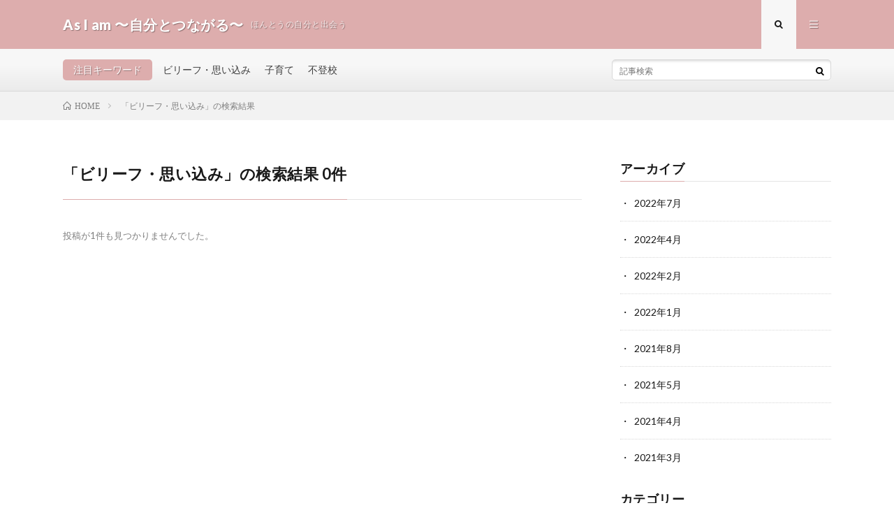

--- FILE ---
content_type: text/html; charset=UTF-8
request_url: http://jibuntotsunagaru.com/?s=%E3%83%93%E3%83%AA%E3%83%BC%E3%83%95%E3%83%BB%E6%80%9D%E3%81%84%E8%BE%BC%E3%81%BF
body_size: 6559
content:
<!DOCTYPE html>
<html lang="ja" prefix="og: http://ogp.me/ns#">
<head prefix="og: http://ogp.me/ns# fb: http://ogp.me/ns/fb# article: http://ogp.me/ns/article#">
<meta charset="UTF-8">
<title>「ビリーフ・思い込み」の検索結果│As I am 〜自分とつながる〜</title>
<meta name='robots' content='noindex, follow, max-image-preview:large' />
	<style>img:is([sizes="auto" i], [sizes^="auto," i]) { contain-intrinsic-size: 3000px 1500px }</style>
	<link rel='dns-prefetch' href='//code.typesquare.com' />
<link rel='stylesheet' id='wp-block-library-css' href='http://jibuntotsunagaru.com/wp-includes/css/dist/block-library/style.min.css?ver=6.8.3' type='text/css' media='all' />
<style id='classic-theme-styles-inline-css' type='text/css'>
/*! This file is auto-generated */
.wp-block-button__link{color:#fff;background-color:#32373c;border-radius:9999px;box-shadow:none;text-decoration:none;padding:calc(.667em + 2px) calc(1.333em + 2px);font-size:1.125em}.wp-block-file__button{background:#32373c;color:#fff;text-decoration:none}
</style>
<style id='global-styles-inline-css' type='text/css'>
:root{--wp--preset--aspect-ratio--square: 1;--wp--preset--aspect-ratio--4-3: 4/3;--wp--preset--aspect-ratio--3-4: 3/4;--wp--preset--aspect-ratio--3-2: 3/2;--wp--preset--aspect-ratio--2-3: 2/3;--wp--preset--aspect-ratio--16-9: 16/9;--wp--preset--aspect-ratio--9-16: 9/16;--wp--preset--color--black: #000000;--wp--preset--color--cyan-bluish-gray: #abb8c3;--wp--preset--color--white: #ffffff;--wp--preset--color--pale-pink: #f78da7;--wp--preset--color--vivid-red: #cf2e2e;--wp--preset--color--luminous-vivid-orange: #ff6900;--wp--preset--color--luminous-vivid-amber: #fcb900;--wp--preset--color--light-green-cyan: #7bdcb5;--wp--preset--color--vivid-green-cyan: #00d084;--wp--preset--color--pale-cyan-blue: #8ed1fc;--wp--preset--color--vivid-cyan-blue: #0693e3;--wp--preset--color--vivid-purple: #9b51e0;--wp--preset--gradient--vivid-cyan-blue-to-vivid-purple: linear-gradient(135deg,rgba(6,147,227,1) 0%,rgb(155,81,224) 100%);--wp--preset--gradient--light-green-cyan-to-vivid-green-cyan: linear-gradient(135deg,rgb(122,220,180) 0%,rgb(0,208,130) 100%);--wp--preset--gradient--luminous-vivid-amber-to-luminous-vivid-orange: linear-gradient(135deg,rgba(252,185,0,1) 0%,rgba(255,105,0,1) 100%);--wp--preset--gradient--luminous-vivid-orange-to-vivid-red: linear-gradient(135deg,rgba(255,105,0,1) 0%,rgb(207,46,46) 100%);--wp--preset--gradient--very-light-gray-to-cyan-bluish-gray: linear-gradient(135deg,rgb(238,238,238) 0%,rgb(169,184,195) 100%);--wp--preset--gradient--cool-to-warm-spectrum: linear-gradient(135deg,rgb(74,234,220) 0%,rgb(151,120,209) 20%,rgb(207,42,186) 40%,rgb(238,44,130) 60%,rgb(251,105,98) 80%,rgb(254,248,76) 100%);--wp--preset--gradient--blush-light-purple: linear-gradient(135deg,rgb(255,206,236) 0%,rgb(152,150,240) 100%);--wp--preset--gradient--blush-bordeaux: linear-gradient(135deg,rgb(254,205,165) 0%,rgb(254,45,45) 50%,rgb(107,0,62) 100%);--wp--preset--gradient--luminous-dusk: linear-gradient(135deg,rgb(255,203,112) 0%,rgb(199,81,192) 50%,rgb(65,88,208) 100%);--wp--preset--gradient--pale-ocean: linear-gradient(135deg,rgb(255,245,203) 0%,rgb(182,227,212) 50%,rgb(51,167,181) 100%);--wp--preset--gradient--electric-grass: linear-gradient(135deg,rgb(202,248,128) 0%,rgb(113,206,126) 100%);--wp--preset--gradient--midnight: linear-gradient(135deg,rgb(2,3,129) 0%,rgb(40,116,252) 100%);--wp--preset--font-size--small: 13px;--wp--preset--font-size--medium: 20px;--wp--preset--font-size--large: 36px;--wp--preset--font-size--x-large: 42px;--wp--preset--spacing--20: 0.44rem;--wp--preset--spacing--30: 0.67rem;--wp--preset--spacing--40: 1rem;--wp--preset--spacing--50: 1.5rem;--wp--preset--spacing--60: 2.25rem;--wp--preset--spacing--70: 3.38rem;--wp--preset--spacing--80: 5.06rem;--wp--preset--shadow--natural: 6px 6px 9px rgba(0, 0, 0, 0.2);--wp--preset--shadow--deep: 12px 12px 50px rgba(0, 0, 0, 0.4);--wp--preset--shadow--sharp: 6px 6px 0px rgba(0, 0, 0, 0.2);--wp--preset--shadow--outlined: 6px 6px 0px -3px rgba(255, 255, 255, 1), 6px 6px rgba(0, 0, 0, 1);--wp--preset--shadow--crisp: 6px 6px 0px rgba(0, 0, 0, 1);}:where(.is-layout-flex){gap: 0.5em;}:where(.is-layout-grid){gap: 0.5em;}body .is-layout-flex{display: flex;}.is-layout-flex{flex-wrap: wrap;align-items: center;}.is-layout-flex > :is(*, div){margin: 0;}body .is-layout-grid{display: grid;}.is-layout-grid > :is(*, div){margin: 0;}:where(.wp-block-columns.is-layout-flex){gap: 2em;}:where(.wp-block-columns.is-layout-grid){gap: 2em;}:where(.wp-block-post-template.is-layout-flex){gap: 1.25em;}:where(.wp-block-post-template.is-layout-grid){gap: 1.25em;}.has-black-color{color: var(--wp--preset--color--black) !important;}.has-cyan-bluish-gray-color{color: var(--wp--preset--color--cyan-bluish-gray) !important;}.has-white-color{color: var(--wp--preset--color--white) !important;}.has-pale-pink-color{color: var(--wp--preset--color--pale-pink) !important;}.has-vivid-red-color{color: var(--wp--preset--color--vivid-red) !important;}.has-luminous-vivid-orange-color{color: var(--wp--preset--color--luminous-vivid-orange) !important;}.has-luminous-vivid-amber-color{color: var(--wp--preset--color--luminous-vivid-amber) !important;}.has-light-green-cyan-color{color: var(--wp--preset--color--light-green-cyan) !important;}.has-vivid-green-cyan-color{color: var(--wp--preset--color--vivid-green-cyan) !important;}.has-pale-cyan-blue-color{color: var(--wp--preset--color--pale-cyan-blue) !important;}.has-vivid-cyan-blue-color{color: var(--wp--preset--color--vivid-cyan-blue) !important;}.has-vivid-purple-color{color: var(--wp--preset--color--vivid-purple) !important;}.has-black-background-color{background-color: var(--wp--preset--color--black) !important;}.has-cyan-bluish-gray-background-color{background-color: var(--wp--preset--color--cyan-bluish-gray) !important;}.has-white-background-color{background-color: var(--wp--preset--color--white) !important;}.has-pale-pink-background-color{background-color: var(--wp--preset--color--pale-pink) !important;}.has-vivid-red-background-color{background-color: var(--wp--preset--color--vivid-red) !important;}.has-luminous-vivid-orange-background-color{background-color: var(--wp--preset--color--luminous-vivid-orange) !important;}.has-luminous-vivid-amber-background-color{background-color: var(--wp--preset--color--luminous-vivid-amber) !important;}.has-light-green-cyan-background-color{background-color: var(--wp--preset--color--light-green-cyan) !important;}.has-vivid-green-cyan-background-color{background-color: var(--wp--preset--color--vivid-green-cyan) !important;}.has-pale-cyan-blue-background-color{background-color: var(--wp--preset--color--pale-cyan-blue) !important;}.has-vivid-cyan-blue-background-color{background-color: var(--wp--preset--color--vivid-cyan-blue) !important;}.has-vivid-purple-background-color{background-color: var(--wp--preset--color--vivid-purple) !important;}.has-black-border-color{border-color: var(--wp--preset--color--black) !important;}.has-cyan-bluish-gray-border-color{border-color: var(--wp--preset--color--cyan-bluish-gray) !important;}.has-white-border-color{border-color: var(--wp--preset--color--white) !important;}.has-pale-pink-border-color{border-color: var(--wp--preset--color--pale-pink) !important;}.has-vivid-red-border-color{border-color: var(--wp--preset--color--vivid-red) !important;}.has-luminous-vivid-orange-border-color{border-color: var(--wp--preset--color--luminous-vivid-orange) !important;}.has-luminous-vivid-amber-border-color{border-color: var(--wp--preset--color--luminous-vivid-amber) !important;}.has-light-green-cyan-border-color{border-color: var(--wp--preset--color--light-green-cyan) !important;}.has-vivid-green-cyan-border-color{border-color: var(--wp--preset--color--vivid-green-cyan) !important;}.has-pale-cyan-blue-border-color{border-color: var(--wp--preset--color--pale-cyan-blue) !important;}.has-vivid-cyan-blue-border-color{border-color: var(--wp--preset--color--vivid-cyan-blue) !important;}.has-vivid-purple-border-color{border-color: var(--wp--preset--color--vivid-purple) !important;}.has-vivid-cyan-blue-to-vivid-purple-gradient-background{background: var(--wp--preset--gradient--vivid-cyan-blue-to-vivid-purple) !important;}.has-light-green-cyan-to-vivid-green-cyan-gradient-background{background: var(--wp--preset--gradient--light-green-cyan-to-vivid-green-cyan) !important;}.has-luminous-vivid-amber-to-luminous-vivid-orange-gradient-background{background: var(--wp--preset--gradient--luminous-vivid-amber-to-luminous-vivid-orange) !important;}.has-luminous-vivid-orange-to-vivid-red-gradient-background{background: var(--wp--preset--gradient--luminous-vivid-orange-to-vivid-red) !important;}.has-very-light-gray-to-cyan-bluish-gray-gradient-background{background: var(--wp--preset--gradient--very-light-gray-to-cyan-bluish-gray) !important;}.has-cool-to-warm-spectrum-gradient-background{background: var(--wp--preset--gradient--cool-to-warm-spectrum) !important;}.has-blush-light-purple-gradient-background{background: var(--wp--preset--gradient--blush-light-purple) !important;}.has-blush-bordeaux-gradient-background{background: var(--wp--preset--gradient--blush-bordeaux) !important;}.has-luminous-dusk-gradient-background{background: var(--wp--preset--gradient--luminous-dusk) !important;}.has-pale-ocean-gradient-background{background: var(--wp--preset--gradient--pale-ocean) !important;}.has-electric-grass-gradient-background{background: var(--wp--preset--gradient--electric-grass) !important;}.has-midnight-gradient-background{background: var(--wp--preset--gradient--midnight) !important;}.has-small-font-size{font-size: var(--wp--preset--font-size--small) !important;}.has-medium-font-size{font-size: var(--wp--preset--font-size--medium) !important;}.has-large-font-size{font-size: var(--wp--preset--font-size--large) !important;}.has-x-large-font-size{font-size: var(--wp--preset--font-size--x-large) !important;}
:where(.wp-block-post-template.is-layout-flex){gap: 1.25em;}:where(.wp-block-post-template.is-layout-grid){gap: 1.25em;}
:where(.wp-block-columns.is-layout-flex){gap: 2em;}:where(.wp-block-columns.is-layout-grid){gap: 2em;}
:root :where(.wp-block-pullquote){font-size: 1.5em;line-height: 1.6;}
</style>
<script type="text/javascript" src="http://jibuntotsunagaru.com/wp-includes/js/jquery/jquery.min.js?ver=3.7.1" id="jquery-core-js"></script>
<script type="text/javascript" src="http://jibuntotsunagaru.com/wp-includes/js/jquery/jquery-migrate.min.js?ver=3.4.1" id="jquery-migrate-js"></script>
<script type="text/javascript" src="//code.typesquare.com/static/ZDbTe4IzCko%253D/ts307f.js?fadein=0&amp;ver=2.0.4" id="typesquare_std-js"></script>
<link rel="https://api.w.org/" href="http://jibuntotsunagaru.com/wp-json/" /><link rel="stylesheet" href="http://jibuntotsunagaru.com/wp-content/themes/lionmedia/style.css">
<link rel="stylesheet" href="http://jibuntotsunagaru.com/wp-content/themes/lionmedia-child/style.css">
<link rel="stylesheet" href="http://jibuntotsunagaru.com/wp-content/themes/lionmedia/css/icon.css">
<link rel="stylesheet" href="https://fonts.googleapis.com/css?family=Lato:400,700,900">
<meta http-equiv="X-UA-Compatible" content="IE=edge">
<meta name="viewport" content="width=device-width, initial-scale=1, shrink-to-fit=no">
<link rel="dns-prefetch" href="//www.google.com">
<link rel="dns-prefetch" href="//www.google-analytics.com">
<link rel="dns-prefetch" href="//fonts.googleapis.com">
<link rel="dns-prefetch" href="//fonts.gstatic.com">
<link rel="dns-prefetch" href="//pagead2.googlesyndication.com">
<link rel="dns-prefetch" href="//googleads.g.doubleclick.net">
<link rel="dns-prefetch" href="//www.gstatic.com">
<style type="text/css">
.l-header,
.searchNavi__title,
.key__cat,
.eyecatch__cat,
.rankingBox__title,
.categoryDescription,
.pagetop,
.contactTable__header .required,
.heading.heading-primary .heading__bg,
.btn__link:hover,
.widget .tag-cloud-link:hover,
.comment-respond .submit:hover,
.comments__list .comment-reply-link:hover,
.widget .calendar_wrap tbody a:hover,
.comments__list .comment-meta,
.ctaPost__btn{background:#ddadad;}

.heading.heading-first,
.heading.heading-widget::before,
.heading.heading-footer::before,
.btn__link,
.widget .tag-cloud-link,
.comment-respond .submit,
.comments__list .comment-reply-link,
.content a:hover,
.t-light .l-footer,
.ctaPost__btn{border-color:#ddadad;}

.categoryBox__title,
.dateList__item a[rel=tag]:hover,
.dateList__item a[rel=category]:hover,
.copySns__copyLink:hover,
.btn__link,
.widget .tag-cloud-link,
.comment-respond .submit,
.comments__list .comment-reply-link,
.widget a:hover,
.widget ul li .rsswidget,
.content a,
.related__title,
.ctaPost__btn:hover{color:#ddadad;}

.c-user01 {color:#1e73be !important}
.bgc-user01 {background:#1e73be !important}
.hc-user01:hover {color:#1e73be !important}
.c-user02 {color:#ededce !important}
.bgc-user02 {background:#ededce !important}
.hc-user02:hover {color:#ededce !important}
.c-user03 {color:#81d742 !important}
.bgc-user03 {background:#81d742 !important}
.hc-user03:hover {color:#81d742 !important}
.c-user04 {color:#dd3333 !important}
.bgc-user04 {background:#dd3333 !important}
.hc-user04:hover {color:#dd3333 !important}
.c-user05 {color:#8224e3 !important}
.bgc-user05 {background:#8224e3 !important}
.hc-user05:hover {color:#8224e3 !important}

</style>
<link rel="icon" href="http://jibuntotsunagaru.com/wp-content/uploads/2021/03/cropped-logo-32x32.jpg" sizes="32x32" />
<link rel="icon" href="http://jibuntotsunagaru.com/wp-content/uploads/2021/03/cropped-logo-192x192.jpg" sizes="192x192" />
<link rel="apple-touch-icon" href="http://jibuntotsunagaru.com/wp-content/uploads/2021/03/cropped-logo-180x180.jpg" />
<meta name="msapplication-TileImage" content="http://jibuntotsunagaru.com/wp-content/uploads/2021/03/cropped-logo-270x270.jpg" />
<meta property="og:site_name" content="As I am 〜自分とつながる〜" />
<meta property="og:type" content="website" />
<meta property="og:title" content="「ビリーフ・思い込み」の検索結果│As I am 〜自分とつながる〜" />
<meta property="og:description" content="ほんとうの自分と出会う" />
<meta property="og:url" content="http://jibuntotsunagaru.com/search/%E3%83%93%E3%83%AA%E3%83%BC%E3%83%95%E3%83%BB%E6%80%9D%E3%81%84%E8%BE%BC%E3%81%BF/" />
<meta property="og:image" content="http://jibuntotsunagaru.com/wp-content/themes/lionmedia/img/img_no.gif" />
<meta name="twitter:card" content="summary" />



</head>
<body class="t-light t-rich">

  
  <!--l-header-->
  <header class="l-header">
    <div class="container">
      
      <div class="siteTitle">

              <p class="siteTitle__name  u-txtShdw">
          <a class="siteTitle__link" href="http://jibuntotsunagaru.com">
            <span class="siteTitle__main">As I am 〜自分とつながる〜</span>
          </a>
          <span class="siteTitle__sub">ほんとうの自分と出会う</span>
		</p>	        </div>
      
      <nav class="menuNavi">      
                <ul class="menuNavi__list">
		              <li class="menuNavi__item u-txtShdw"><span class="menuNavi__link menuNavi__link-current icon-search" id="menuNavi__search" onclick="toggle__search();"></span></li>
            <li class="menuNavi__item u-txtShdw"><span class="menuNavi__link icon-menu" id="menuNavi__menu" onclick="toggle__menu();"></span></li>
                  </ul>
      </nav>
      
    </div>
  </header>
  <!--/l-header-->
  
  <!--l-extra-->
        <div class="l-extra" id="extra__search">
      <div class="container">
        <div class="searchNavi">
                    <div class="searchNavi__title u-txtShdw">注目キーワード</div>
          <ul class="searchNavi__list">
                          <li class="searchNavi__item"><a class="searchNavi__link" href="http://jibuntotsunagaru.com/?s=ビリーフ・思い込み">ビリーフ・思い込み</a></li>
                          <li class="searchNavi__item"><a class="searchNavi__link" href="http://jibuntotsunagaru.com/?s=子育て">子育て</a></li>
                          <li class="searchNavi__item"><a class="searchNavi__link" href="http://jibuntotsunagaru.com/?s=不登校">不登校</a></li>
                      </ul>
                    
                <div class="searchBox">
        <form class="searchBox__form" method="get" target="_top" action="http://jibuntotsunagaru.com/" >
          <input class="searchBox__input" type="text" maxlength="50" name="s" placeholder="記事検索"><button class="searchBox__submit icon-search" type="submit" value="search"> </button>
        </form>
      </div>        </div>
      </div>
    </div>
        
    <div class="l-extraNone" id="extra__menu">
      <div class="container container-max">
        <nav class="globalNavi">
          <ul class="globalNavi__list">
          		    	                                    </ul>
        </nav>
      </div>
    </div>
  <!--/l-extra-->

<div class="breadcrumb" ><div class="container" ><ul class="breadcrumb__list"><li class="breadcrumb__item" itemscope itemtype="http://data-vocabulary.org/Breadcrumb"><a href="http://jibuntotsunagaru.com/" itemprop="url"><span class="icon-home" itemprop="title">HOME</span></a></li><li class="breadcrumb__item">「ビリーフ・思い込み」の検索結果 </li></ul></div></div>
  <!-- l-wrapper -->
  <div class="l-wrapper ">
	
    <!-- l-main -->
    <main class="l-main">
	
      <header class="archiveTitle">
        <h1 class="heading heading-first">「ビリーフ・思い込み」の検索結果 0件</h1>
		      </header>
	  
      
	        <div class="archive">
        <div class="archiveList">
          <p class="archiveList__text archiveList__text-center">投稿が1件も見つかりませんでした。</p>
        </div>
      </div>
	  	  
	        
      
    </main>
    <!-- /l-main -->
    
    
	    <!-- l-sidebar -->
          <div class="l-sidebar">
	  
	          <aside class="widget"><h2 class="heading heading-widget">アーカイブ</h2>
			<ul>
					<li><a href='http://jibuntotsunagaru.com/2022/07/'>2022年7月</a></li>
	<li><a href='http://jibuntotsunagaru.com/2022/04/'>2022年4月</a></li>
	<li><a href='http://jibuntotsunagaru.com/2022/02/'>2022年2月</a></li>
	<li><a href='http://jibuntotsunagaru.com/2022/01/'>2022年1月</a></li>
	<li><a href='http://jibuntotsunagaru.com/2021/08/'>2021年8月</a></li>
	<li><a href='http://jibuntotsunagaru.com/2021/05/'>2021年5月</a></li>
	<li><a href='http://jibuntotsunagaru.com/2021/04/'>2021年4月</a></li>
	<li><a href='http://jibuntotsunagaru.com/2021/03/'>2021年3月</a></li>
			</ul>

			</aside><aside class="widget"><h2 class="heading heading-widget">カテゴリー</h2>
			<ul>
					<li class="cat-item cat-item-5"><a href="http://jibuntotsunagaru.com/category/service/">セッション</a>
</li>
	<li class="cat-item cat-item-6"><a href="http://jibuntotsunagaru.com/category/service/session/">セッションとは？</a>
</li>
	<li class="cat-item cat-item-7"><a href="http://jibuntotsunagaru.com/category/service/session-service/">セッションメニュー</a>
</li>
	<li class="cat-item cat-item-2"><a href="http://jibuntotsunagaru.com/category/blog/">ブログ</a>
</li>
			</ul>

			</aside>	  	  
	        <div class="widgetSticky">
        <aside class="widget widget-sticky">      <div class="searchBox">
        <form class="searchBox__form" method="get" target="_top" action="http://jibuntotsunagaru.com/" >
          <input class="searchBox__input" type="text" maxlength="50" name="s" placeholder="記事検索"><button class="searchBox__submit icon-search" type="submit" value="search"> </button>
        </form>
      </div></aside><aside class="widget widget-sticky"><h2 class="heading heading-widget">最近の投稿</h2>            <ol class="imgListWidget">
                              
              <li class="imgListWidget__item">
                <a class="imgListWidget__borderBox" href="http://jibuntotsunagaru.com/a-world-want-to-see/" title="わたしがみたい世界　　"><span>
                                  <img width="150" height="106" src="http://jibuntotsunagaru.com/wp-content/uploads/2022/07/david-billings-x00aHcPllOo-unsplash.jpg-pdf-150x106.jpg" class="attachment-thumbnail size-thumbnail wp-post-image" alt="" decoding="async" loading="lazy" />                                </span></a>
                <h3 class="imgListWidget__title">
                  <a href="http://jibuntotsunagaru.com/a-world-want-to-see/">わたしがみたい世界　　</a>
                                  </h3>
              </li>
                              
              <li class="imgListWidget__item">
                <a class="imgListWidget__borderBox" href="http://jibuntotsunagaru.com/kokorotabi-6/" title="自分の気持ちに正直になったその先にあったもの"><span>
                                  <img width="150" height="150" src="http://jibuntotsunagaru.com/wp-content/uploads/2022/04/phinehas-adams-Ubcm9RHEZLA-unsplash1-150x150.jpg" class="attachment-thumbnail size-thumbnail wp-post-image" alt="" decoding="async" loading="lazy" />                                </span></a>
                <h3 class="imgListWidget__title">
                  <a href="http://jibuntotsunagaru.com/kokorotabi-6/">自分の気持ちに正直になったその先にあったもの</a>
                                  </h3>
              </li>
                              
              <li class="imgListWidget__item">
                <a class="imgListWidget__borderBox" href="http://jibuntotsunagaru.com/kokorotabi-5/" title="続・自分を大切にするということはどうすること？"><span>
                                  <img width="150" height="150" src="http://jibuntotsunagaru.com/wp-content/uploads/2022/02/bird-6862640_1920-150x150.jpeg" class="attachment-thumbnail size-thumbnail wp-post-image" alt="" decoding="async" loading="lazy" />                                </span></a>
                <h3 class="imgListWidget__title">
                  <a href="http://jibuntotsunagaru.com/kokorotabi-5/">続・自分を大切にするということはどうすること？</a>
                                  </h3>
              </li>
                              
              <li class="imgListWidget__item">
                <a class="imgListWidget__borderBox" href="http://jibuntotsunagaru.com/kokorotabi-4/" title="自分を大切にするということはどうすること？"><span>
                                  <img width="150" height="106" src="http://jibuntotsunagaru.com/wp-content/uploads/2022/01/IMG_7975.JPG-pdf-150x106.jpg" class="attachment-thumbnail size-thumbnail wp-post-image" alt="" decoding="async" loading="lazy" />                                </span></a>
                <h3 class="imgListWidget__title">
                  <a href="http://jibuntotsunagaru.com/kokorotabi-4/">自分を大切にするということはどうすること？</a>
                                  </h3>
              </li>
                              
              <li class="imgListWidget__item">
                <a class="imgListWidget__borderBox" href="http://jibuntotsunagaru.com/kokorotabi-3/" title="自分の心を旅する(負の感情)"><span>
                                  <img width="150" height="150" src="http://jibuntotsunagaru.com/wp-content/uploads/2021/08/DSC_0455-150x150.jpeg" class="attachment-thumbnail size-thumbnail wp-post-image" alt="" decoding="async" loading="lazy" />                                </span></a>
                <h3 class="imgListWidget__title">
                  <a href="http://jibuntotsunagaru.com/kokorotabi-3/">自分の心を旅する(負の感情)</a>
                                  </h3>
              </li>
                          </ol>
            </aside><aside class="widget widget-sticky"><h2 class="heading heading-widget">最近のコメント</h2><ul id="recentcomments"></ul></aside>      </div>
	      
    </div>

    <!-- /l-sidebar -->
	    
    
  </div>
  <!-- /l-wrapper -->



  <!--l-footer-->
  <footer class="l-footer">
    <div class="container">
      <div class="pagetop u-txtShdw"><a class="pagetop__link" href="#top">Back to Top</a></div>
      
                  
      <div class="copySns copySns-noBorder">
        <div class="copySns__copy">
                      © Copyright 2026 <a class="copySns__copyLink" href="http://jibuntotsunagaru.com">As I am 〜自分とつながる〜</a>.
          	      <span class="copySns__copyInfo">
		    As I am 〜自分とつながる〜 by <a class="copySns__copyLink" href="http://fit-jp.com/" target="_blank">FIT-Web Create</a>. Powered by <a class="copySns__copyLink" href="https://wordpress.org/" target="_blank">WordPress</a>.
          </span>
        </div>
      
                        <ul class="copySns__list">
		              <li class="copySns__listItem"><a class="copySns__listLink icon-facebook" href="https://www.facebook.com/profile.php?id=100063772434579"></a></li>
		              <li class="copySns__listItem"><a class="copySns__listLink icon-instagram" href="http://instagram.com/mi_to1972"></a></li>
		          </ul>
              
      </div>

    </div>     
  </footer>
  <!-- /l-footer -->

      <script type="speculationrules">
{"prefetch":[{"source":"document","where":{"and":[{"href_matches":"\/*"},{"not":{"href_matches":["\/wp-*.php","\/wp-admin\/*","\/wp-content\/uploads\/*","\/wp-content\/*","\/wp-content\/plugins\/*","\/wp-content\/themes\/lionmedia-child\/*","\/wp-content\/themes\/lionmedia\/*","\/*\\?(.+)"]}},{"not":{"selector_matches":"a[rel~=\"nofollow\"]"}},{"not":{"selector_matches":".no-prefetch, .no-prefetch a"}}]},"eagerness":"conservative"}]}
</script>
<script>
function toggle__search(){
	extra__search.className="l-extra";
	extra__menu.className="l-extraNone";
	menuNavi__search.className = "menuNavi__link menuNavi__link-current icon-search ";
	menuNavi__menu.className = "menuNavi__link icon-menu";
}

function toggle__menu(){
	extra__search.className="l-extraNone";
	extra__menu.className="l-extra";
	menuNavi__search.className = "menuNavi__link icon-search";
	menuNavi__menu.className = "menuNavi__link menuNavi__link-current icon-menu";
}
</script>  

</body>
</html>